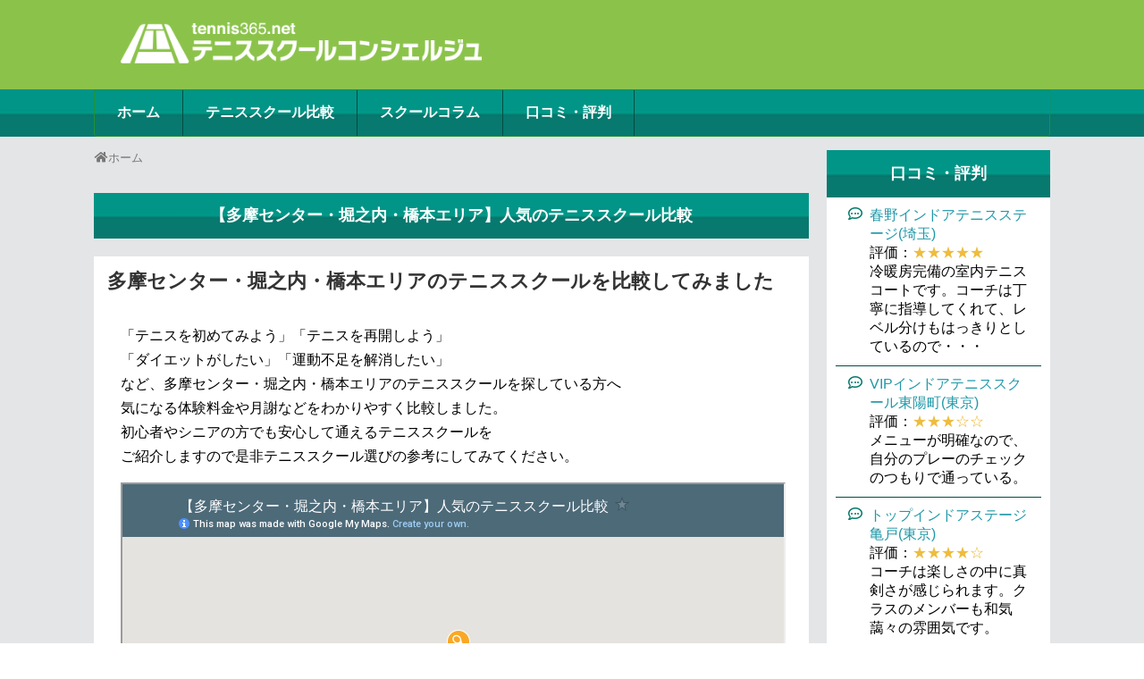

--- FILE ---
content_type: text/html; charset=UTF-8
request_url: https://trial.tennis365.net/comparison/tamacenter-horinouchi-hashimoto/
body_size: 64596
content:
<!DOCTYPE html>
<html lang="ja"
	itemscope 
	itemtype="http://schema.org/Article" 
	prefix="og: http://ogp.me/ns#" >
<head>
<!-- Begin Mieruca Embed Code --> <script type="text/javascript" id="mierucajs"> window.__fid = window.__fid || [];__fid.push([960543841]); (function() { function mieruca(){if(typeof window.__fjsld != "undefined") return; window.__fjsld = 1; var fjs = document.createElement('script'); fjs.type = 'text/javascript'; fjs.async = true; fjs.id = "fjssync"; var timestamp = new Date;fjs.src = ('https:' == document.location.protocol ? 'https' : 'http') + '://hm.mieru-ca.com/service/js/mieruca-hm.js?v='+ timestamp.getTime(); var x = document.getElementsByTagName('script')[0]; x.parentNode.insertBefore(fjs, x); }; setTimeout(mieruca, 500); document.readyState != "complete" ? (window.attachEvent ? window.attachEvent("onload", mieruca) : window.addEventListener("load", mieruca, false)) : mieruca(); })(); </script> <!-- End Mieruca Embed Code -->
<meta charset="UTF-8">
  <meta name="viewport" content="width=device-width,initial-scale=1.0">
<link rel="alternate" type="application/rss+xml" title="テニススクールコンシェルジュ RSS Feed" href="https://trial.tennis365.net/feed/" />
<link rel="pingback" href="https://trial.tennis365.net/xmlrpc.php" />
<meta name="description" content="    多摩センター・堀之内・橋本エリアのテニススクールを比較してみました                    「テニスを初めてみよう」「テニスを再開しよう」        「ダイエットがしたい」「運動不足を解消したい」        な" />

<title>【多摩センター・堀之内・橋本エリア】人気のテニススクール比較 | テニススクールコンシェルジュ</title>

<!-- Google Tag Manager for WordPress by gtm4wp.com -->
<script data-cfasync="false" data-pagespeed-no-defer>
	var gtm4wp_datalayer_name = "dataLayer";
	var dataLayer = dataLayer || [];
</script>
<!-- End Google Tag Manager for WordPress by gtm4wp.com -->
<!-- All in One SEO Pack 2.7.3 by Michael Torbert of Semper Fi Web Designob_start_detected [-1,-1] -->
<!-- Global site tag (gtag.js) - Google Ads: 987270436 -->
<script async src="https://www.googletagmanager.com/gtag/js?id=AW-987270436"></script>
<script>
  window.dataLayer = window.dataLayer || [];
  function gtag(){dataLayer.push(arguments);}
  gtag('js', new Date());

  gtag('config', 'AW-987270436');
</script>
<link rel="canonical" href="https://trial.tennis365.net/comparison/tamacenter-horinouchi-hashimoto/" />
<meta property="og:title" content="【多摩センター・堀之内・橋本エリア】人気のテニススクール比較 | テニススクールコンシェルジュ" />
<meta property="og:type" content="article" />
<meta property="og:url" content="https://trial.tennis365.net/comparison/tamacenter-horinouchi-hashimoto/" />
<meta property="og:image" content="https://trial.tennis365.net/wp-content/uploads/2020/09/top-tama-ic.jpg" />
<meta property="og:site_name" content="テニススクールコンシェルジュ" />
<meta property="og:description" content="多摩センター・堀之内・橋本エリアのテニススクールを比較してみました 「テニスを初めてみよう」「テニスを再開しよう」 「ダイエットがしたい」「運動不足を解消したい」 など、多摩センター・堀之内・橋本エリアのテニススクールを探している方へ 気になる体験料金や月謝などをわかりやすく比較しました。 初心者やシニアの方でも安心して通えるテニススクールを ご紹介しますので是非テニススクール選びの参考にしてみてください。 名称 トップインドアステージ多摩 レッツ！インドアテニススクール堀之内 ジュエ インドアテニス 住所 八王子市別所2-37-3 八王子市堀之内568‐2 町田市小山町747 最寄り駅 京王相模原線「京王堀之内」駅から徒歩10分 京王線「京王堀之内駅」から徒歩11分 京王線・ＪＲ横浜線「橋本」北口より発車のバスで約15分 定休日 - 月曜日 - コート インドア（カーペット） インドア（カーペット） インドア（カーペット） 体験レッスン 無料 500円 一般：1,000円ジュニア：500円 入会金 6,600円 8,800円 無料 月謝 一般平日(80分)12,650円〜 一般土・日(80分)13,750円〜 ジュニア(50分)7,150円〜 平日昼(80分)12,760円〜 平日夜間・土日(80分)13,860円〜 ジュニア(50分)7,920円〜 一般平日昼(80分)13,091円〜 一般土日・ナイター(80分)14,191円〜 ジュニア(50分)7,899円〜 シニアクラス なし なし なし ジュニアアカデミー あり あり あり チケット制 なし なし なし ソフトテニス なし なし なし 特徴 駅から徒歩で通えるインドアテニススクール。初心者の方・楽しく上達したい方、大歓迎です！ スポーツが苦手な子供や、女性・男性でも楽しめる人気のテニススクールです。日ごろの運動不足解消にも最適で、仕事帰りにも通えます！ 『膝』『腰』に負担が少ないカーペットコート！冷暖房設備を完備で、オールシーズン快適・安全にテニスを楽しんで頂けています。 キャンペーン情報 スポーツマスク、テニス教本プレゼントなど。 入会金無料や、テニスラケットプレゼントなど。 受講料2ヶ月半額＋プレゼントなど。" />
<meta property="article:published_time" content="2021-03-04T04:46:18Z" />
<meta property="article:modified_time" content="2021-09-16T05:55:09Z" />
<meta name="twitter:card" content="summary" />
<meta name="twitter:title" content="【多摩センター・堀之内・橋本エリア】人気のテニススクール比較 | テニススクールコンシェルジュ" />
<meta name="twitter:description" content="多摩センター・堀之内・橋本エリアのテニススクールを比較してみました 「テニスを初めてみよう」「テニスを再開しよう」 「ダイエットがしたい」「運動不足を解消したい」 など、多摩センター・堀之内・橋本エリアのテニススクールを探している方へ 気になる体験料金や月謝などをわかりやすく比較しました。 初心者やシニアの方でも安心して通えるテニススクールを ご紹介しますので是非テニススクール選びの参考にしてみてください。 名称 トップインドアステージ多摩 レッツ！インドアテニススクール堀之内 ジュエ インドアテニス 住所 八王子市別所2-37-3 八王子市堀之内568‐2 町田市小山町747 最寄り駅 京王相模原線「京王堀之内」駅から徒歩10分 京王線「京王堀之内駅」から徒歩11分 京王線・ＪＲ横浜線「橋本」北口より発車のバスで約15分 定休日 - 月曜日 - コート インドア（カーペット） インドア（カーペット） インドア（カーペット） 体験レッスン 無料 500円 一般：1,000円ジュニア：500円 入会金 6,600円 8,800円 無料 月謝 一般平日(80分)12,650円〜 一般土・日(80分)13,750円〜 ジュニア(50分)7,150円〜 平日昼(80分)12,760円〜 平日夜間・土日(80分)13,860円〜 ジュニア(50分)7,920円〜 一般平日昼(80分)13,091円〜 一般土日・ナイター(80分)14,191円〜 ジュニア(50分)7,899円〜 シニアクラス なし なし なし ジュニアアカデミー あり あり あり チケット制 なし なし なし ソフトテニス なし なし なし 特徴 駅から徒歩で通えるインドアテニススクール。初心者の方・楽しく上達したい方、大歓迎です！ スポーツが苦手な子供や、女性・男性でも楽しめる人気のテニススクールです。日ごろの運動不足解消にも最適で、仕事帰りにも通えます！ 『膝』『腰』に負担が少ないカーペットコート！冷暖房設備を完備で、オールシーズン快適・安全にテニスを楽しんで頂けています。 キャンペーン情報 スポーツマスク、テニス教本プレゼントなど。 入会金無料や、テニスラケットプレゼントなど。 受講料2ヶ月半額＋プレゼントなど。" />
<meta name="twitter:image" content="https://trial.tennis365.net/wp-content/uploads/2020/09/top-tama-ic.jpg" />
<meta itemprop="image" content="https://trial.tennis365.net/wp-content/uploads/2020/09/top-tama-ic.jpg" />
			<script type="text/javascript" >
				window.ga=window.ga||function(){(ga.q=ga.q||[]).push(arguments)};ga.l=+new Date;
				ga('create', 'UA-123733654-1', 'auto');
				// Plugins
				ga('require', 'displayfeatures');ga('set', 'anonymizeIp', true);
				ga('send', 'pageview');
			</script>
			<script async src="https://www.google-analytics.com/analytics.js"></script>
			<!-- /all in one seo pack -->
<link rel='dns-prefetch' href='//yubinbango.github.io' />
<link rel='dns-prefetch' href='//ajax.googleapis.com' />
<link rel='dns-prefetch' href='//s.w.org' />
<link rel="alternate" type="application/rss+xml" title="テニススクールコンシェルジュ &raquo; フィード" href="https://trial.tennis365.net/feed/" />
<link rel="alternate" type="application/rss+xml" title="テニススクールコンシェルジュ &raquo; コメントフィード" href="https://trial.tennis365.net/comments/feed/" />
		<script type="text/javascript">
			window._wpemojiSettings = {"baseUrl":"https:\/\/s.w.org\/images\/core\/emoji\/11\/72x72\/","ext":".png","svgUrl":"https:\/\/s.w.org\/images\/core\/emoji\/11\/svg\/","svgExt":".svg","source":{"concatemoji":"https:\/\/trial.tennis365.net\/wp-includes\/js\/wp-emoji-release.min.js?ver=4.9.8"}};
			!function(a,b,c){function d(a,b){var c=String.fromCharCode;l.clearRect(0,0,k.width,k.height),l.fillText(c.apply(this,a),0,0);var d=k.toDataURL();l.clearRect(0,0,k.width,k.height),l.fillText(c.apply(this,b),0,0);var e=k.toDataURL();return d===e}function e(a){var b;if(!l||!l.fillText)return!1;switch(l.textBaseline="top",l.font="600 32px Arial",a){case"flag":return!(b=d([55356,56826,55356,56819],[55356,56826,8203,55356,56819]))&&(b=d([55356,57332,56128,56423,56128,56418,56128,56421,56128,56430,56128,56423,56128,56447],[55356,57332,8203,56128,56423,8203,56128,56418,8203,56128,56421,8203,56128,56430,8203,56128,56423,8203,56128,56447]),!b);case"emoji":return b=d([55358,56760,9792,65039],[55358,56760,8203,9792,65039]),!b}return!1}function f(a){var c=b.createElement("script");c.src=a,c.defer=c.type="text/javascript",b.getElementsByTagName("head")[0].appendChild(c)}var g,h,i,j,k=b.createElement("canvas"),l=k.getContext&&k.getContext("2d");for(j=Array("flag","emoji"),c.supports={everything:!0,everythingExceptFlag:!0},i=0;i<j.length;i++)c.supports[j[i]]=e(j[i]),c.supports.everything=c.supports.everything&&c.supports[j[i]],"flag"!==j[i]&&(c.supports.everythingExceptFlag=c.supports.everythingExceptFlag&&c.supports[j[i]]);c.supports.everythingExceptFlag=c.supports.everythingExceptFlag&&!c.supports.flag,c.DOMReady=!1,c.readyCallback=function(){c.DOMReady=!0},c.supports.everything||(h=function(){c.readyCallback()},b.addEventListener?(b.addEventListener("DOMContentLoaded",h,!1),a.addEventListener("load",h,!1)):(a.attachEvent("onload",h),b.attachEvent("onreadystatechange",function(){"complete"===b.readyState&&c.readyCallback()})),g=c.source||{},g.concatemoji?f(g.concatemoji):g.wpemoji&&g.twemoji&&(f(g.twemoji),f(g.wpemoji)))}(window,document,window._wpemojiSettings);
		</script>
		<style type="text/css">
img.wp-smiley,
img.emoji {
	display: inline !important;
	border: none !important;
	box-shadow: none !important;
	height: 1em !important;
	width: 1em !important;
	margin: 0 .07em !important;
	vertical-align: -0.1em !important;
	background: none !important;
	padding: 0 !important;
}
</style>
<link rel='stylesheet' id='simplicity-style-css'  href='https://trial.tennis365.net/wp-content/themes/simplicity2/style.css?ver=4.9.8&#038;fver=20210831031005' type='text/css' media='all' />
<link rel='stylesheet' id='responsive-style-css'  href='https://trial.tennis365.net/wp-content/themes/simplicity2/css/responsive-pc.css?ver=4.9.8&#038;fver=20180809083922' type='text/css' media='all' />
<link rel='stylesheet' id='font-awesome-style-css'  href='https://trial.tennis365.net/wp-content/themes/simplicity2/webfonts/css/font-awesome.min.css?ver=4.9.8&#038;fver=20180809083922' type='text/css' media='all' />
<link rel='stylesheet' id='icomoon-style-css'  href='https://trial.tennis365.net/wp-content/themes/simplicity2/webfonts/icomoon/style.css?ver=4.9.8&#038;fver=20180809083921' type='text/css' media='all' />
<link rel='stylesheet' id='responsive-mode-style-css'  href='https://trial.tennis365.net/wp-content/themes/simplicity2/responsive.css?ver=4.9.8&#038;fver=20180809083922' type='text/css' media='all' />
<link rel='stylesheet' id='narrow-style-css'  href='https://trial.tennis365.net/wp-content/themes/simplicity2/css/narrow.css?ver=4.9.8&#038;fver=20210831031300' type='text/css' media='all' />
<link rel='stylesheet' id='media-style-css'  href='https://trial.tennis365.net/wp-content/themes/simplicity2/css/media.css?ver=4.9.8&#038;fver=20180809083922' type='text/css' media='all' />
<link rel='stylesheet' id='extension-style-css'  href='https://trial.tennis365.net/wp-content/themes/simplicity2/css/extension.css?ver=4.9.8&#038;fver=20180809083922' type='text/css' media='all' />
<style id='extension-style-inline-css' type='text/css'>
#header-in{background-color:#74d62f}#site-title a{color:#fff}#navi ul,#navi ul.sub-menu,#navi ul.children{background-color:#229137;border-color:#229137}#navi ul li a{color:#fff}#navi ul li a:hover{background-color:#81d742}#mobile-menu a{color:#229137}#footer{background-color:#2d9b4e}#header .alignleft{margin-right:30px;max-width:none}@media screen and (max-width:639px){.article br{display:block}}
</style>
<link rel='stylesheet' id='child-style-css'  href='https://trial.tennis365.net/wp-content/themes/simplicity2-child/style.css?ver=4.9.8&#038;fver=20211001014312' type='text/css' media='all' />
<link rel='stylesheet' id='child-responsive-mode-style-css'  href='https://trial.tennis365.net/wp-content/themes/simplicity2-child/responsive.css?ver=4.9.8&#038;fver=20211001020359' type='text/css' media='all' />
<link rel='stylesheet' id='print-style-css'  href='https://trial.tennis365.net/wp-content/themes/simplicity2/css/print.css?ver=4.9.8&#038;fver=20180809083922' type='text/css' media='print' />
<link rel='stylesheet' id='sns-twitter-type-style-css'  href='https://trial.tennis365.net/wp-content/themes/simplicity2/css/sns-twitter-type.css?ver=4.9.8&#038;fver=20180809083922' type='text/css' media='all' />
<link rel='stylesheet' id='contact-form-7-css'  href='https://trial.tennis365.net/wp-content/plugins/contact-form-7/includes/css/styles.css?ver=5.0.4&#038;fver=20180905035927' type='text/css' media='all' />
<link rel='stylesheet' id='cf7cf-style-css'  href='https://trial.tennis365.net/wp-content/plugins/cf7-conditional-fields/style.css?ver=1.4.1&#038;fver=20181121055804' type='text/css' media='all' />
<link rel='stylesheet' id='ft_viewed_stylesheet-css'  href='https://trial.tennis365.net/wp-content/plugins/posts-viewed-recently/css/ftViewedPostsStyle.css?ver=4.9.8&#038;fver=20201211031634' type='text/css' media='all' />
<link rel='stylesheet' id='searchandfilter-css'  href='https://trial.tennis365.net/wp-content/plugins/search-filter/style.css?ver=1&#038;fver=20201203070939' type='text/css' media='all' />
<link rel='stylesheet' id='dashicons-css'  href='https://trial.tennis365.net/wp-includes/css/dashicons.min.css?ver=4.9.8' type='text/css' media='all' />
<link rel='stylesheet' id='jquery-ui-smoothness-css'  href='https://trial.tennis365.net/wp-content/plugins/contact-form-7/includes/js/jquery-ui/themes/smoothness/jquery-ui.min.css?ver=1.11.4&#038;fver=20180905035927' type='text/css' media='screen' />
<!--n2css--><script type='text/javascript' src='https://ajax.googleapis.com/ajax/libs/jqueryui/1.10.3/i18n/jquery.ui.datepicker-ja.js?ver=4.9.8'></script>
<script type='text/javascript' src='https://trial.tennis365.net/wp-includes/js/jquery/jquery.js?ver=1.12.4'></script>
<script type='text/javascript' src='https://trial.tennis365.net/wp-includes/js/jquery/jquery-migrate.min.js?ver=1.4.1'></script>
<link rel='shortlink' href='https://trial.tennis365.net/?p=8719' />
<link rel="alternate" type="application/json+oembed" href="https://trial.tennis365.net/wp-json/oembed/1.0/embed?url=https%3A%2F%2Ftrial.tennis365.net%2Fcomparison%2Ftamacenter-horinouchi-hashimoto%2F" />
<link rel="alternate" type="text/xml+oembed" href="https://trial.tennis365.net/wp-json/oembed/1.0/embed?url=https%3A%2F%2Ftrial.tennis365.net%2Fcomparison%2Ftamacenter-horinouchi-hashimoto%2F&#038;format=xml" />
	<style type="text/css" media="all">.shortcode-star-rating{padding:0 0.5em;}.dashicons{font-size:20px;width:auto;height:auto;line-height:normal;text-decoration:inherit;vertical-align:middle;}.shortcode-star-rating [class^="dashicons dashicons-star-"]:before{color:#FCAE00;}.ssr-int{margin-left:0.2em;font-size:13px;vertical-align:middle;color:#333;}/*.shortcode-star-rating:before,.shortcode-star-rating:after{display: block;height:0;visibility:hidden;content:"\0020";}.shortcode-star-rating:after{clear:both;}*/</style>
	
<!-- Google Tag Manager for WordPress by gtm4wp.com -->
<!-- GTM Container placement set to automatic -->
<script data-cfasync="false" data-pagespeed-no-defer>
	var dataLayer_content = {"pagePostType":"page","pagePostType2":"single-page","pagePostAuthor":"trial-admin"};
	dataLayer.push( dataLayer_content );
</script>
<script data-cfasync="false">
(function(w,d,s,l,i){w[l]=w[l]||[];w[l].push({'gtm.start':
new Date().getTime(),event:'gtm.js'});var f=d.getElementsByTagName(s)[0],
j=d.createElement(s),dl=l!='dataLayer'?'&l='+l:'';j.async=true;j.src=
'//www.googletagmanager.com/gtm.'+'js?id='+i+dl;f.parentNode.insertBefore(j,f);
})(window,document,'script','dataLayer','GTM-K29F2DW');
</script>
<!-- End Google Tag Manager -->
<!-- End Google Tag Manager for WordPress by gtm4wp.com --><script type='text/javascript' src='//script.crazyegg.com/pages/scripts/0005/4093.js' async='async'></script><style type="text/css">.comparison-price {
		margin: 0 0 10px 0;
		padding: 0px;
	}

.comparison-b {
		color: #000;
		font-size: 18px;
		font-weight: bolder;
		border-bottom: 1px solid #B9B9B9;
	}
</style><script type="text/javascript"></script><noscript><style>.lazyload[data-src]{display:none !important;}</style></noscript><style>.lazyload{background-image:none !important;}.lazyload:before{background-image:none !important;}</style><link rel="icon" href="https://trial.tennis365.net/wp-content/uploads/2021/02/cropped-trial-tennis365-32x32.png" sizes="32x32" />
<link rel="icon" href="https://trial.tennis365.net/wp-content/uploads/2021/02/cropped-trial-tennis365-192x192.png" sizes="192x192" />
<link rel="apple-touch-icon-precomposed" href="https://trial.tennis365.net/wp-content/uploads/2021/02/cropped-trial-tennis365-180x180.png" />
<meta name="msapplication-TileImage" content="https://trial.tennis365.net/wp-content/uploads/2021/02/cropped-trial-tennis365-270x270.png" />

<!-- Facebook Pixel Code -->
<script>
!function(f,b,e,v,n,t,s)
{if(f.fbq)return;n=f.fbq=function(){n.callMethod?
n.callMethod.apply(n,arguments):n.queue.push(arguments)};
if(!f._fbq)f._fbq=n;n.push=n;n.loaded=!0;n.version='2.0';
n.queue=[];t=b.createElement(e);t.async=!0;
t.src=v;s=b.getElementsByTagName(e)[0];
s.parentNode.insertBefore(t,s)}(window, document,'script',
'https://connect.facebook.net/en_US/fbevents.js');
fbq('init', '1501540573484803');
fbq('track', 'PageView');
</script>
<noscript><img height="1" width="1" style="display:none"
src="https://www.facebook.com/tr?id=1501540573484803&ev=PageView&noscript=1"
/></noscript>
<!-- End Facebook Pixel Code -->


<!-- LINE Tag Base Code -->
<!-- Do Not Modify -->
<script>
(function(g,d,o){
  g._ltq=g._ltq||[];g._lt=g._lt||function(){g._ltq.push(arguments)};
  var h=location.protocol==='https:'?'https://d.line-scdn.net':'http://d.line-cdn.net';
  var s=d.createElement('script');s.async=1;
  s.src=o||h+'/n/line_tag/public/release/v1/lt.js';
  var t=d.getElementsByTagName('script')[0];t.parentNode.insertBefore(s,t);
    })(window, document);
_lt('init', {
  customerType: 'lap',
  tagId: 'd5bc6797-3089-4afd-817f-018decdef8aa'
});
_lt('send', 'pv', ['d5bc6797-3089-4afd-817f-018decdef8aa']);
</script>
<noscript>
  <img height="1" width="1" style="display:none"
       src="https://tr.line.me/tag.gif?c_t=lap&t_id=d5bc6797-3089-4afd-817f-018decdef8aa&e=pv&noscript=1" />
</noscript>
<!-- End LINE Tag Base Code -->


<script>
(function(i,s,o,g,r,a,m){i['GoogleAnalyticsObject']=r;i[r]=i[r]||function(){
(i[r].q=i[r].q||[]).push(arguments)},i[r].l=1*new Date();a=s.createElement(o),
m=s.getElementsByTagName(o)[0];a.async=1;a.src=g;m.parentNode.insertBefore(a,m)
})(window,document,'script','https://www.google-analytics.com/analytics.js','ga');

ga('create', 'UA-123733654-1', 'auto', {'allowLinker': true});
ga('require', 'displayfeatures');
ga('require', 'linker');
ga('linker:autoLink', ['konamisportsclub.jp'] );
ga('set', 'anonymizeIp', true);
ga('send', 'pageview');

</script>

<!-- Global site tag (gtag.js) - Google Analytics -->
<script async src="https://www.googletagmanager.com/gtag/js?id=UA-29122299-1"></script>
<script>
  window.dataLayer = window.dataLayer || [];
  function gtag(){dataLayer.push(arguments);}
  gtag('js', new Date());

  gtag('config', 'UA-29122299-1');
</script>

<link href="https://use.fontawesome.com/releases/v5.6.1/css/all.css" rel="stylesheet">

<link rel="icon" href="/favicon.ico" />
<link rel="apple-touch-icon" sizes="180x180" href="/apple-touch-icon.png">
<link rel="icon" type="image/png" href="android-touch-icon.png" sizes="192x192">


<!--新メニュー用（地域バナー掲載用）PC-->
<script async src="https://securepubads.g.doubleclick.net/tag/js/gpt.js"></script>
<script>
  window.googletag = window.googletag || {cmd: []};
  googletag.cmd.push(function() {
    googletag.defineSlot('/28251561/tennisschoolconcierge_640_200_incontent_sp//pc', [[320, 100], [320, 50], [640, 100], [640, 200]], 'div-gpt-ad-1629945761623-0').addService(googletag.pubads());
    googletag.pubads().enableSingleRequest();
    googletag.enableServices();
  });
</script>
<!--新メニュー用（地域バナー掲載用）SP-->
<script async src="https://securepubads.g.doubleclick.net/tag/js/gpt.js"></script>
<script>
  window.googletag = window.googletag || {cmd: []};
  googletag.cmd.push(function() {
    googletag.defineSlot('/28251561/sp_tennisschoolconcierge_320_100_incontent', [[320, 100], [320, 50]], 'div-gpt-ad-1630051287127-0').addService(googletag.pubads());
    googletag.pubads().enableSingleRequest();
    googletag.enableServices();
  });
</script>

<!--PCオーバーレイCP用-->
<script async src="https://securepubads.g.doubleclick.net/tag/js/gpt.js"></script>
<script>
  window.googletag = window.googletag || {cmd: []};
  googletag.cmd.push(function() {
    googletag.defineSlot('/28251561/tennisschoolconcierge_640_200_overlay_sp//pc', [[640, 100], [320, 100], [320, 50], [640, 200]], 'div-gpt-ad-1629945606936-0').addService(googletag.pubads());
    googletag.pubads().enableSingleRequest();
    googletag.enableServices();
  });
</script>
<!--SPオーバーレイCP用-->
<script async src="https://securepubads.g.doubleclick.net/tag/js/gpt.js"></script>
<script>
  window.googletag = window.googletag || {cmd: []};
  googletag.cmd.push(function() {
    googletag.defineSlot('/28251561/sp_tennisschoolconcierge_320_100_overlay', [[320, 100], [320, 50]], 'div-gpt-ad-1630051338742-0').addService(googletag.pubads());
    googletag.pubads().enableSingleRequest();
    googletag.enableServices();
  });
</script>

<!--都道府県エリア広告枠-->
<script async src="https://securepubads.g.doubleclick.net/tag/js/gpt.js"></script>
<script>
  window.googletag = window.googletag || {cmd: []};
  googletag.cmd.push(function() {
    googletag.defineSlot('/28251561/365_sppc_tennisschoolconcierge', [[640, 100], [640, 200]], 'div-gpt-ad-1658456081602-0').addService(googletag.pubads());
    googletag.pubads().enableSingleRequest();
    googletag.enableServices();
  });
</script>

<link href="https://cdnjs.cloudflare.com/ajax/libs/lightbox2/2.7.1/css/lightbox.css" rel="stylesheet">
</head>
  <body class="page-template-default page page-id-8719" itemscope itemtype="https://schema.org/WebPage">
<script data-cfasync="false" data-no-defer="1">var ewww_webp_supported=false;</script>



    <div id="container">

      <!-- header -->
      <header itemscope itemtype="https://schema.org/WPHeader">
        <div id="header" class="clearfix">
          <div id="header-in">

                        <div id="h-top">
              <!-- モバイルメニュー表示用のボタン -->
<div id="mobile-menu">
  <a id="mobile-menu-toggle" href="#"><span class="fa fa-bars fa-2x"></span></a>
</div>

              <div class="alignleft top-title-catchphrase">
                <!-- サイトのタイトル -->

<p id="site-title" itemscope itemtype="https://schema.org/Organization">
    <a href="https://trial.tennis365.net/"><img src="[data-uri]" width="40%" alt="人気・おすすめのテニススクールの比較・お探しならテニススクールコンシェルジュ" data-src="https://trial.tennis365.net/wp-content/uploads/img/logo.png" decoding="async" class="lazyload"><noscript><img src="https://trial.tennis365.net/wp-content/uploads/img/logo.png" width="40%" alt="人気・おすすめのテニススクールの比較・お探しならテニススクールコンシェルジュ" data-eio="l"></noscript></a>
</p>
<!-- サイトの概要 -->
<p id="site-description">
  </p>
              </div>

              <div class="alignright top-sns-follows">
                              </div>

            </div><!-- /#h-top -->
          </div><!-- /#header-in -->
        </div><!-- /#header -->
      </header>

      <!-- Navigation -->
<nav itemscope itemtype="http://schema.org/SiteNavigationElement">
  <div id="navi">
      	<div id="navi-in">
      <div class="menu-%e3%83%98%e3%83%83%e3%83%80%e3%83%bc-container"><ul id="menu-%e3%83%98%e3%83%83%e3%83%80%e3%83%bc" class="menu"><li id="menu-item-39" class="menu-item menu-item-type-custom menu-item-object-custom menu-item-home menu-item-39"><a href="https://trial.tennis365.net">ホーム</a></li>
<li id="menu-item-8125" class="menu-item menu-item-type-custom menu-item-object-custom menu-item-8125"><a href="https://trial.tennis365.net/comparison/">テニススクール比較</a></li>
<li id="menu-item-599" class="menu-item menu-item-type-custom menu-item-object-custom menu-item-599"><a href="https://trial.tennis365.net/column/list/">スクールコラム</a></li>
<li id="menu-item-7873" class="menu-item menu-item-type-custom menu-item-object-custom menu-item-7873"><a href="https://trial.tennis365.net/tag/review/">口コミ・評判</a></li>
</ul></div>    </div><!-- /#navi-in -->
  </div><!-- /#navi -->
</nav>
<!-- /Navigation -->
      <!-- 本体部分 -->
      <div id="body">

        <div id="body-in" class="cf">

          
          <!-- main -->
          <main itemscope itemprop="mainContentOfPage">
            <div id="main" itemscope itemtype="https://schema.org/Blog">

<script src="https://trial.tennis365.net/wp-content/themes/simplicity2-child/top_area.js"></script>

  <div id="breadcrumb" class="breadcrumb breadcrumb-page" itemscope itemtype="https://schema.org/BreadcrumbList">
  <div class="breadcrumb-home" itemscope itemtype="https://schema.org/ListItem" itemprop="itemListElement"><span class="fa fa-home fa-fw" aria-hidden="true"></span><a href="https://trial.tennis365.net" itemprop="item"><span itemprop="name">ホーム</span></a><meta itemprop="position" content="1" /></div>
  </div><!-- /#breadcrumb -->
        <div id="post-8719" class="post-8719 page type-page status-publish">
        <article class="article">
         
         
         <div class="page_trial">
         	<h1 class="tittle_trialschool">【多摩センター・堀之内・橋本エリア】人気のテニススクール比較</h1>
         	
            
            
                     	
         </div>
         
        
        <div id="the-content" class="entry-content">
      		 <div class="quanta_listpage bg_white">
       		 	<div style="background-color: white">
<h1 style="margin-top: 0; padding: 15px 0; font-size: 22px">多摩センター・堀之内・橋本エリアのテニススクールを比較してみました</h1>
<div>
<p>
        「テニスを初めてみよう」「テニスを再開しよう」<br />
        「ダイエットがしたい」「運動不足を解消したい」<br />
        など、多摩センター・堀之内・橋本エリアのテニススクールを探している方へ<br />
        気になる体験料金や月謝などをわかりやすく比較しました。<br />
        初心者やシニアの方でも安心して通えるテニススクールを<br />
        ご紹介しますので是非テニススクール選びの参考にしてみてください。
        </p>
</div>
<p>    <iframe  width="100%" height="430" data-src="https://www.google.com/maps/d/embed?mid=1IDMGFLEndq1Vt9Dow4fsa5e7uofuX4ts" class="lazyload"></iframe></p>
<div>
<table width="100%" style="font-size: 15px; margin: 0 3px">
<tr>
<th width="" rowspan="2" style="font-size: 12px">名称</th>
<td width="28%">トップインドアステージ多摩</td>
<td width="28%">レッツ！インドアテニススクール堀之内</td>
<td width="28%">ジュエ インドアテニス</td>
</tr>
<tr>
<td><img alt="" src="[data-uri]" data-src="https://trial.tennis365.net/wp-content/uploads/2020/09/top-tama-ic.jpg" decoding="async" class="lazyload"><noscript><img alt="" src="https://trial.tennis365.net/wp-content/uploads/2020/09/top-tama-ic.jpg" data-eio="l"></noscript></td>
<td><img alt="" src="[data-uri]" data-src="https://trial.tennis365.net/wp-content/uploads/2020/08/lets-horinouchi-ic.png" decoding="async" class="lazyload"><noscript><img alt="" src="https://trial.tennis365.net/wp-content/uploads/2020/08/lets-horinouchi-ic.png" data-eio="l"></noscript></td>
<td><img alt="" src="[data-uri]" data-src="https://trial.tennis365.net/wp-content/uploads/2020/03/img_01_1-1-768x493.jpg" decoding="async" class="lazyload"><noscript><img alt="" src="https://trial.tennis365.net/wp-content/uploads/2020/03/img_01_1-1-768x493.jpg" data-eio="l"></noscript></td>
</tr>
<tr valign="top">
<th valign="middle" style="font-size: 12px">住所</th>
<td>八王子市別所<br />2-37-3</td>
<td>八王子市堀之内<br />568‐2</td>
<td>町田市小山町<br />747</td>
</tr>
<tr valign="top">
<th valign="middle" style="font-size: 12px">最寄り駅</th>
<td>京王相模原線「京王堀之内」駅から徒歩10分</td>
<td>京王線「京王堀之内駅」から徒歩11分</td>
<td>京王線・ＪＲ横浜線「橋本」北口より発車のバスで約15分</td>
</tr>
<tr>
<th style="font-size: 12px">定休日</th>
<td align="center">&#8211;</td>
<td align="center">月曜日</td>
<td align="center">&#8211;</td>
</tr>
<tr>
<th style="font-size: 12px">コート</th>
<td>インドア（カーペット）</td>
<td>インドア（カーペット）</td>
<td>インドア（カーペット）</td>
</tr>
<tr valign="top">
<th valign="middle" style="font-size: 12px">体験レッスン</th>
<td>無料</td>
<td>500円</td>
<td>一般：1,000円<br />ジュニア：500円</td>
</tr>
<tr valign="top">
<th valign="middle" style="font-size: 12px">入会金</th>
<td>6,600円</td>
<td>8,800円</td>
<td>無料</td>
</tr>
<tr>
<th style="font-size: 12px">月謝</th>
<td>
<p style="margin: 0 0 10px 0; padding: 0px">一般平日(80分)<br />12,650円〜</p>
<p style="margin: 0 0 10px 0; padding: 0px">一般土・日(80分)<br />13,750円〜</p>
<p style="margin: 0 0 10px 0; padding: 0px">ジュニア(50分)<br />7,150円〜</p>
</td>
<td>
<p style="margin: 0 0 10px 0; padding: 0px">平日昼(80分)<br />12,760円〜</p>
<p style="margin: 0 0 10px 0; padding: 0px">平日夜間・土日(80分)<br />13,860円〜</p>
<p style="margin: 0 0 10px 0; padding: 0px">ジュニア(50分)<br />7,920円〜</p>
</td>
<td>
<p style="margin: 0 0 10px 0; padding: 0px">一般平日昼(80分)<br />13,091円〜</p>
<p style="margin: 0 0 10px 0; padding: 0px">一般土日・ナイター(80分)<br />14,191円〜</p>
<p style="margin: 0 0 10px 0; padding: 0px">ジュニア(50分)<br />7,899円〜</p>
</td>
</tr>
<tr align="center">
<th style="font-size: 12px">シニアクラス</th>
<td>なし</td>
<td>なし</td>
<td>なし</td>
</tr>
<tr align="center">
<th style="font-size: 12px">ジュニアアカデミー</th>
<td style="font-weight: bolder; color: red">あり</td>
<td style="font-weight: bolder; color: red">あり</td>
<td style="font-weight: bolder; color: red">あり</td>
</tr>
<tr align="center">
<th style="font-size: 12px">チケット制</th>
<td>なし</td>
<td>なし</td>
<td>なし</td>
</tr>
<tr align="center">
<th style="font-size: 12px">ソフトテニス</th>
<td>なし</td>
<td>なし</td>
<td>なし</td>
</tr>
<tr valign="top">
<th valign="middle" style="font-size: 12px">特徴</th>
<td>駅から徒歩で通えるインドアテニススクール。<br />初心者の方・楽しく上達したい方、大歓迎です！</td>
<td>スポーツが苦手な子供や、女性・男性でも楽しめる人気のテニススクールです。<br />日ごろの運動不足解消にも最適で、仕事帰りにも通えます！</td>
<td>『膝』『腰』に負担が少ないカーペットコート！<br />冷暖房設備を完備で、オールシーズン快適・安全にテニスを楽しんで頂けています。</td>
</tr>
<tr valign="top">
<th valign="middle" style="font-size: 12px">キャンペーン情報</th>
<td>スポーツマスク、テニス教本プレゼントなど。</td>
<td>入会金無料や、テニスラケットプレゼントなど。</td>
<td>受講料2ヶ月半額＋プレゼントなど。</td>
</tr>
<tr>
<th style="font-size: 12px">口コミ・評判</th>
<td align="center"><a href="https://trial.tennis365.net/area/tokyo/hachioji/top-tama/#review" target="_blank">1件</a></td>
<td align="center"><a href="https://trial.tennis365.net/area/tokyo/hachioji/lets-horinouchi/#review" target="_blank">1件</a></td>
<td align="center">&#8211;</td>
<p>                <!-- 口コミがある場合
                

<td align="center"><a href="スクール詳細URL#review" target="_blank">○件</a></td>


                --><br />
            </tr>
<tr>
<th style="font-size: 12px">詳細</th>
<td align="center"><a href="https://trial.tennis365.net/area/tokyo/hachioji/top-tama/" style="font-size: 14px; max-width: 80%">スクール詳細</a></td>
<td align="center"><a href="https://trial.tennis365.net/area/tokyo/hachioji/lets-horinouchi/" style="font-size: 14px; max-width: 80%">スクール詳細</a></td>
<td align="center"><a href="https://trial.tennis365.net/area/tokyo/jouez/" style="font-size: 14px; max-width: 80%">スクール詳細</a></td>
</tr>
<tr>
<th style="font-size: 12px">体験</th>
<td>
<p class="btn_detail"><a href="https://trial.tennis365.net/area/tokyo/hachioji/top-tama/taiken/" style="font-size: 14px; max-width: 80%">体験申込み</a></p>
</td>
<td>
<p class="btn_detail"><a href="https://trial.tennis365.net/area/tokyo/hachioji/lets-horinouchi/taiken/" style="font-size: 14px; max-width: 80%">体験申込み</a></p>
</td>
<td><!--

<p class="btn_detail"><a href="https://trial.tennis365.net/area/tokyo/jouez/taiken/" style="font-size: 14px; max-width: 80%">体験申込み</a></p>

--></td>
</tr>
<tr>
<td colspan="4">※掲載されている料金やキャンペーン情報は掲載時ものとなり、変更されている場合があります。<br />※表示価格は全て税込価格です。</td>
</tr>
</table>
<p>        最終更新日：2021/02/24
    </div>
<h4 style="margin-left: 5px">トップインドアステージ多摩の口コミ・評判</h4>
<div class="review">
    <img src="[data-uri]" width="15%" style="float: right;" alt="女性口コミ" class="pcc lazyload" data-src="https://trial.tennis365.net/wp-content/uploads/2021/02/woman.png" decoding="async"><noscript><img src="https://trial.tennis365.net/wp-content/uploads/2021/02/woman.png" width="15%" style="float: right;" alt="女性口コミ" class="pcc" data-eio="l"></noscript><img src="[data-uri]" width="20%" style="float: right;" alt="女性口コミ" class="spp lazyload" data-src="https://trial.tennis365.net/wp-content/uploads/2021/02/woman.png" decoding="async"><noscript><img src="https://trial.tennis365.net/wp-content/uploads/2021/02/woman.png" width="20%" style="float: right;" alt="女性口コミ" class="spp" data-eio="l"></noscript>2021/1/26<br />
    <b>【東京都 女性 50代前半】</b><br />
    ■スクール歴：7年～10年<br />
    ■クラス：上級クラス<br />
    ■評価(5段階)：<span style="color: #eebc3e">★★★★☆</span><br />
    80分のレッスンで1面10人のレッスンを体験して、正直思ってたよりすごい運動量で満足感がすごかった。<br />
なによりコーチの話も含めとても楽しかった。
    </div>
<h4 style="margin-left: 5px">レッツ！インドアテニススクール堀之内の口コミ・評判</h4>
<div class="review">
    <img src="[data-uri]" width="15%" style="float: right;" alt="女性口コミ" class="pcc lazyload" data-src="https://trial.tennis365.net/wp-content/uploads/2021/02/woman.png" decoding="async"><noscript><img src="https://trial.tennis365.net/wp-content/uploads/2021/02/woman.png" width="15%" style="float: right;" alt="女性口コミ" class="pcc" data-eio="l"></noscript><img src="[data-uri]" width="20%" style="float: right;" alt="女性口コミ" class="spp lazyload" data-src="https://trial.tennis365.net/wp-content/uploads/2021/02/woman.png" decoding="async"><noscript><img src="https://trial.tennis365.net/wp-content/uploads/2021/02/woman.png" width="20%" style="float: right;" alt="女性口コミ" class="spp" data-eio="l"></noscript>2021/1/13<br />
    <b>【東京都 女性 60代前半】</b><br />
    ■スクール歴：3年以上<br />
    ■クラス：女子トーナメントクラス<br />
    ■評価(5段階)：<span style="color: #eebc3e">★★★★☆</span><br />
    時間帯にもよるが自分のクラスは2面使用で定員8名のクラスなので80分間充実のレッスン。<br />
コートを前後半分ずつネットで仕切るなどという事はなく常に全面使う事でより試合に有効な実践的な内容を実現できていると思う。<br />
以前15年間通っていた別のインドアスクールから移籍した理由の1つ。
    </div>
<p>    <!-- 星の数が４なら★★★★☆--></p>
<p class="comparison-b" style="padding: 5px 3px">他のエリアの比較</p>
<ul>
<li><a href="https://trial.tennis365.net/comparison/hachioji-nishi/">【八王子西エリア】人気のテニススクール比較</a></li>
<li><a href="https://trial.tennis365.net/comparison/nishihachioji-katakura/">【西八王子・片倉エリア】人気のテニススクール比較</a></li>
<li><a href="https://trial.tennis365.net/comparison/hachiojiminamino-hadhimoto-oyama/">【八王子みなみ野・橋本・小山エリア】人気のテニススクール比較</a></li>
<p>        <!--
        

<li><a href="URL">○○○エリアの比較</a></li>


        -->
    </ul>
<div style="margin: 50px 0px">
<p class="comparison-b" style="padding: 5px 3px">選ぶ際のポイント「テニススクールの立地」</p>
<p>テニススクールを選ぶ際、まず最初にチェックするポイントはテニススクールの立地。やはりできるだけ自宅から近いところがオススメです。徒歩10分から20分程度、車で通う場合なら15分から20分程度が望ましいでしょう。</p>
<p>勤務先の近くという選択肢もありますが、テニスをプレイするためにはラケットやシューズ・ウエアなどの荷物を持ち運ぶ必要があります。スクールによってはレンタルも用意しているところもありますが、やはり自分の道具の方がプレイしやすいです。<br />
    そういった事を考えるとやはり自宅近くのテニススクールが一番のオススメです。</p>
<p>特に平日の夜に通う場合は、たいてい仕事が終わってから行く場合がほとんど。職場までラケットを持っていける人となると少々限定されてしまいます。職場のロッカーに収まりきらないかもしれません。
    </p>
</div>
<div style="margin-bottom: 50px">
<p class="comparison-b" style="padding: 5px 3px">選ぶ際のポイント「インドア/アウトドア」</p>
<p>テニススクールは、大きく分けるとインドアとアウトドアの2種類に分かれます。<br />
    インドアは天候に関係なくレッスンが受けられることでスケジュールが組みやすく、<br />
    紫外線からも身を護ることができるので女性にとっては嬉しいですね。
    </p>
<p>一方で、アウトドアは、開放感と本格的な雰囲気を味わえるメリットを持ちます。大会などに出場するようなプレイヤーに向いていると言えるでしょう。<br />太陽の位置や風の強さなども実際の試合では大きな影響があるので、普段から慣れておくことも非常に重要な要素です。</p>
<p>インドアの場合には、冷暖房が完備してある方が快適にプレイできる。特に夏場の熱中症を予防する効果が期待できるでしょう。天井までの高さはロブを考慮して、距離が10メートル以上は欲しいところだ。</p>
<p>インドア/アウトドアでサーフェス（コートの素材）が異なるので適したシューズを用意しましょう。<br />
    インドアはカーペットが多く、アウトドアはオムニコート（砂入り人工芝）が多いです。その他にもハードコートやクレーコートもあるので要チェックです。</p>
</div>
<div style="margin-top: 30px">
<p class="comparison-b" style="padding: 5px 3px">選ぶ際のポイント「テニススクールの料金」</p>
<p>テニススクールの料金は、1ヶ月あたり9,000円から15,000円の間が相場と言えるでしょう。クラスのレベルやレッスン時間に応じて異なるため、安い＝お得ではないので注意が必要です。<br />振替の持ち越し数なども要チェック。</p>
<p>その他、レッスンの参加人数によっても1人あたりの打てる球数が変わるので、とにかく多く打ちたい人は少人数制レッスンを推奨しているスクールがオススメです。</p>
</div>
<div style="margin-top: 30px">
<p class="comparison-b" style="padding: 5px 3px">選ぶ際のポイント「レッスンの受講定員数」</p>
<p>レッスンの受講定員数は、コーチ1人につき6人から10人程度というのが目安となります。なるべく少なめの人数の方が、ボールを打つ回数が増えるのでオススメ。</p>
<p>あまりに少ないとコミュニケーションが少なくなるので、程よい人数が嬉しいです。<br />
    コーチが2人というレッスンもあるので、その場合は別メニューも同時進行出来るのでありがたいです。</p>
</div>
<div style="margin-top: 30px">
<p class="comparison-b" style="padding: 5px 3px">選ぶ際のポイント「レッスン時間」</hp></p>
<p>1レッスンの時間もスクールを選ぶポイントになるでしょう。<br />
    80分のスクールもあれば90分のスクールもあるので、自分にあった時間を選ぶと良いでしょう。<br />
    また、週1回の月4回がスタンダードだが、中には忙しい人向けに月2回やもっとプレイしたい人の為にチケットで追加できるスクールもあります。</p>
</div>
<p class="comparison-b" style="padding: 5px 3px">関連コラム</p>
<ul>
<li><a href="https://trial.tennis365.net/column/list/beginners/howtochoose/">テニススクールの選び方「11のポイント」</a></li>
<li><a href="https://trial.tennis365.net/column/list/beginners/forbeginners/">テニス初心者向けガイド</a></li>
<li><a href="https://trial.tennis365.net/column/list/beginners/whattowear/">テニススクールの服装ってどんな？</a></li>
<li><a href="https://trial.tennis365.net/column/list/beginners/selectracket/">初心者のためのラケットの選び方</a></li>
</ul>
<style>
        li.categorylist {
            display: inline;
            margin-right: 5px;
            font-size: 15px;
    }
    </style>
<p class="comparison-b" style="padding: 5px 3px">東京都の条件で探す</p>
<ul style="list-style: none; padding: 0px; margin-left: 5px">
<li class="categorylist"><a href="https://trial.tennis365.net/area/tokyo/?tag=indoor">インドア</a></li>
<li class="categorylist"><a href="https://trial.tennis365.net/area/tokyo/?tag=outdoor">アウトドア</a></li>
<li class="categorylist"><a href="https://trial.tennis365.net/area/tokyo/?tag=softtennis">ソフトテニス</a></li>
<li class="categorylist"><a href="https://trial.tennis365.net/area/tokyo/?tag=baby-room">託児所</a></li>
<li class="categorylist"><a href="https://trial.tennis365.net/area/tokyo/?tag=near-station">駅チカ</a></li>
</ul></div>
       		 </div>
       		 
       	
        </div>
        
        

        <footer>
          <!-- ページリンク -->

          

            <!-- 文章下広告 -->
                  
          
                    <div id="sns-group">
          
                    </div>
          
          
          <p class="footer-post-meta">

            
            
                      </p>
        </footer>
        </article><!-- .article -->
      </div><!-- .page -->
    
            </div><!-- /#main -->
          </main>
        <!-- sidebar -->
<div id="sidebar" role="complementary">
    
  <div id="sidebar-widget">
  <!-- ウイジェット -->
  <aside id="custom_html-7" class="widget_text widget widget_custom_html"><h3 class="widget_title sidebar_widget_title">口コミ・評判</h3><div class="textwidget custom-html-widget"><ul class="list_qa">
        <li><i class="far fa-comment-dots fa-large"></i></li>
        <li><a href="https://trial.tennis365.net/area/saitama/saitama/haruno-indoor/#review">春野インドアテニスステージ(埼玉)</a><br>
            評価：<span style="color: #eebc3e">★★★★★</span><br>冷暖房完備の室内テニスコートです。コーチは丁寧に指導してくれて、レベル分けもはっきりとしているので・・・
        </li>
</ul>

<ul class="list_qa">
        <li><i class="far fa-comment-dots fa-large"></i></li>
        <li><a href="https://trial.tennis365.net/area/tokyo/koto/vip-touyoucho/#review">VIPインドアテニススクール東陽町(東京)</a><br>
            評価：<span style="color: #eebc3e">★★★☆☆</span><br>メニューが明確なので、自分のプレーのチェックのつもりで通っている。
        </li>
</ul>

<ul class="list_qa">
        <li><i class="far fa-comment-dots fa-large"></i></li>
        <li><a href="https://trial.tennis365.net/area/tokyo/koto/top-kameido/#review">トップインドアステージ亀戸(東京)</a><br>
            評価：<span style="color: #eebc3e">★★★★☆</span><br>コーチは楽しさの中に真剣さが感じられます。クラスのメンバーも和気藹々の雰囲気です。
        </li>
</ul>
<ul class="list_qa" style="margin: 10px 0 10px 0">
        <p><a href="https://trial.tennis365.net/tag/review/">もっと見る</a></p>
</ul>





</div></aside><aside id="custom_html-6" class="widget_text widget widget_custom_html"><h3 class="widget_title sidebar_widget_title">Q&#038;A</h3><div class="textwidget custom-html-widget"><ul class="list_qa">
		<li>Q</li>
		<li><a href="//trial.tennis365.net/qanda/#q1">テニススクールコンシェルジュとはなんですか？</a></li>
</ul>
<ul class="list_qa">
		<li>Q</li>
		<li><a href="//trial.tennis365.net/qanda/#q2">tennis365.netに会員登録は必要ですか？</a></li>
</ul>
<ul class="list_qa">
		<li>Q</li>
		<li><a href="//trial.tennis365.net/qanda/#q3">テニススクールコンシェルジュの利用にお金はかかりますか？</a></li>
</ul>
<ul class="list_qa">
		<li>Q</li>
		<li><a href="//trial.tennis365.net/qanda/#q4">体験レッスンの申し込みをしたのに、テニススクールから連絡がありません、どうしたらいいですか？</a></li>
</ul>
<ul class="list_qa">
		<li>Q</li>
		<li><a href="//trial.tennis365.net/qanda/#q5">テニススクールはどんなところですか？</a></li>
</ul>
<ul class="list_qa">
		<li>Q</li>
		<li><a href="//trial.tennis365.net/qanda/#q6">テニスの経験が全く無いのですが、大丈夫ですか？</a></li>
</ul>
<ul class="list_qa">
		<li>Q</li>
		<li><a href="//trial.tennis365.net/qanda/#q7">体験レッスンとはなんですか？</a></li>
</ul>
<ul class="list_qa">
		<li>Q</li>
		<li><a href="//trial.tennis365.net/qanda/#q8">ラケットを持っていないんですが、体験レッスンを受けられますか？</a></li>
</ul>
<ul class="list_qa">
		<li>Q</li>
		<li><a href="//trial.tennis365.net/qanda/#q9">子供にテニスを習わせたいのですが、体験レッスンは受けられますか？</a></li>
</ul></div></aside><aside id="custom_html-8" class="widget_text widget widget_custom_html"><h3 class="widget_title sidebar_widget_title">おすすめ記事</h3><div class="textwidget custom-html-widget"><div style="margin-bottom: 10px"><a href="https://trial.tennis365.net/selections/tokyo/" target="_blank">【東京都】テニススクール16選</a></div>
<div style="margin-bottom: 10px"><a href="https://trial.tennis365.net/noah-kankou/" target="_blank">【関東】迷ったらここ！</a></div>
<div style="margin-bottom: 10px"><a href="https://trial.tennis365.net/noah-kansai-chuugoku/" target="_blank">【関西・中国】迷ったらここ！</a></div></div></aside>  </div>

  
</div><!-- /#sidebar -->


        </div><!-- /#body-in -->
      </div><!-- /#body -->
      
      

      <!-- footer -->
      <footer itemscope itemtype="https://schema.org/WPFooter">
        <div id="footer" class="main-footer">
          <div id="footer-in">

<style type="text/css">
  #footer-cate {
  list-style: none;
  margin: 0 20px 0 20px;
  padding: 20px 0 0 0;
}
 
#footer-cate li {
  margin: 5px 10px 0 0;
  text-align: center;
  display: inline-block;
}
 
#footer-cate li a {
  text-decoration: ;
  font-weight: ;
}
@media screen and (min-width: 768px){
.br-sp {display: none; }
}

.floating-banner-pc {
    position: fixed;/* 追従 */
    z-index: 99999;/* 他の要素の下に隠れないように */
    bottom: 0px;/* バナーの上下の位置 */
    right: %;/* バナーの左右の位置 */
    width: 100%;
    text-align: center;
    background-color: rgba(0,0,0,0.5);
}
.floating-banner-sp {
    position: fixed;/* 追従 */
    z-index: 99999;/* 他の要素の下に隠れないように */
    bottom: 7px;/* バナーの上下の位置 */
    right: %;/* バナーの左右の位置 */
    width: 100%;
    text-align: center;
    background-color: rgba(0,0,0,0.5);
}
 .pc {
    width: px;/* バナーの横幅を指定 */
    right: 10%;
}
.floating-banner-pc:hover {
    opacity: .9;/* ホバーで少し透過 */
}
.floating-banner-sp:hover {
    opacity: .9;/* ホバーで少し透過 */
}
.sp {
    display: none;/* PCではスマホ用のバナーは非表示に */
}
@media screen and (max-width: 990px) {/* タブレット用のブレイクポイントを指定 */
    .pc {
        display: none;/* タブレットサイズ以下でPC用のバナーを非表示に */
    }
}
@media screen and (max-width: 560px) {/* スマホ用のブレイクポイントを指定 */
    .sp {
        display: inline-block;/* 消していたスマホ用のバナーを表示させる */
        width: ;/* スマホの画面幅いっぱいにバナーを表示 */
    }
}
</style>
<ul id="footer-cate">
<li>地域からテニススクールを探す</li><br>
  <li><a href="/area/hokkaido/">北海道</a></li>
  <li><a href="/area/tokyo/">東京</a></li>
  <li><a href="/area/kanagawa/">神奈川</a></li>
  <li><a href="/area/chiba/">千葉</a></li>
  <li><a href="/area/saitama/">埼玉</a></li>
  <li><a href="/area/ibaraki/">茨城</a></li>
  <li><a href="/area/tochigi/">栃木</a></li>
  <li><a href="/area/gunma/">群馬</a></li>
  <li><a href="/area/aichi/">愛知</a></li>
  <li><a href="/area/gifu/">岐阜</a></li>
  <li><a href="/area/shizuoka/">静岡</a></li>
  <li><a href="/area/yamanashi/">山梨</a></li>
  <li><a href="/area/nagano/">長野</a></li>
  <li><a href="/area/ishikawa/">石川</a></li> 
  <li><a href="/area/kyoto/">京都</a></li>
  <li><a href="/area/shiga/">滋賀</a></li>
  <li><a href="/area/osaka/">大阪</a></li>
  <li><a href="/area/hyogo/">兵庫</a></li>
  <li><a href="/area/nara/">奈良</a></li>
  <li><a href="/area/wakayama/">和歌山</a></li>
  <li><a href="/area/mie/">三重</a></li>
  <li><a href="/area/okayama/">岡山</a></li>
  <li><a href="/area/hiroshima/">広島</a></li>
  <li><a href="/area/ehime/">愛媛</a></li>
  <li><a href="/area/fukuoka/">福岡</a></li>
  <li><a href="/area/kumamoto/">熊本</a></li>
  <!--li><a href="/area/okinawa/">沖縄</a></li>-->
</ul>

<ul id="footer-cate">
  <span style="font-weight: bold;">コンテンツ</span><br>
  <li><a href="https://trial.tennis365.net/">ホーム</a></li>
  <li><a href="/aboutus/">テニススクールコンシェルジュとは</a></li>
  <li><a href="/column/list/">スクールコラム</a></li><br class="br-sp">
  <li><a href="/qanda/">よくある質問</a></li>
</ul>

<ul id="footer-cate">
  <span style="font-weight: bold;">お問い合わせ</span><br>
  <li><a href="https://tennis365.net/contact/index.php" target="_blank">お問い合わせ</a></li><br class="br-sp">
  <li><a href="/privacy-policy/">個人情報保護方針</a></li><br class="br-sp">
  <li><a href="/service/">利用規約</a></li><br class="br-sp">
  <li><a href="/inquiry/">掲載お問い合わせ</a></li>
</ul>
<!--
            <ul class="accordion-menu">
			  <li>
				<div class="dropdownlink"><i class="fa fa-road" aria-hidden="true"></i> History
				  <i class="fa fa-chevron-down" aria-hidden="true"></i>
				</div>
				<ul class="submenuItems">
				  <li><a href="#">History book 1</a></li>
				  <li><a href="#">History book 2</a></li>
				  <li><a href="#">History book 3</a></li>
				</ul>
			  </li>
			  <li>
				<div class="dropdownlink"><i class="fa fa-paper-plane" aria-hidden="true"></i> Fiction
				  <i class="fa fa-chevron-down" aria-hidden="true"></i>
				</div>
				<ul class="submenuItems">
				  <li><a href="#">Fiction book 1</a></li>
				  <li><a href="#">Fiction book 2</a></li>
				  <li><a href="#">Fiction book 3</a></li>
				</ul>
			  </li>
			  <li>
				<div class="dropdownlink"><i class="fa fa-quote-left" aria-hidden="true"></i> Fantasy
				  <i class="fa fa-chevron-down" aria-hidden="true"></i>
				</div>
				<ul class="submenuItems">
				  <li><a href="#">Fantasy book 1</a></li>
				  <li><a href="#">Fantasy book 2</a></li>
				  <li><a href="#">Fantasy book 3</a></li>
				</ul>
			  </li>
			  <li>
				<div class="dropdownlink"><i class="fa fa-motorcycle" aria-hidden="true"></i> Action
				  <i class="fa fa-chevron-down" aria-hidden="true"></i>
				</div>
				<ul class="submenuItems">
				  <li><a href="#">Action book 1</a></li>
				  <li><a href="#">Action book 2</a></li>
				  <li><a href="#">Action book 3</a></li>
				</ul>
			  </li>
			</ul>
-->

            
          <div class="clear"></div>
            <div id="copyright" class="wrapper">
                            <div class="credit">
                &copy; 2018  <a href="https://trial.tennis365.net">テニススクールコンシェルジュ</a>.              </div>

                          </div>
        </div><!-- /#footer-in -->

        <!-- jQuery本体。他の箇所で既に読み込んでいる場合は不要です -->
<script type="text/javascript" src="https://cdnjs.cloudflare.com/ajax/libs/jquery/3.6.0/jquery.min.js"></script>

<!-- ページ最下部でバナーを非表示に -->
<script type="text/javascript">
    $(window).scroll(function() {
        const documentHeight = $(document).height();
        const windowHeight = $(window).height();
        const fadeOutPoint = documentHeight - windowHeight - 150;	// 150は最下部からの距離
        const scrollAmount = $(window).scrollTop(); 
        if (scrollAmount >= fadeOutPoint) {
            $('.floating-banner-pc').fadeOut(300);	// フェードアウトの速度
        } else {
            $('.floating-banner-pc').fadeIn(300);	// フェードインの速度
        }
    });
</script>
<script type="text/javascript">
    $(window).scroll(function() {
        const documentHeight = $(document).height();
        const windowHeight = $(window).height();
        const fadeOutPoint = documentHeight - windowHeight - 150;	// 150は最下部からの距離
        const scrollAmount = $(window).scrollTop(); 
        if (scrollAmount >= fadeOutPoint) {
            $('.floating-banner-sp').fadeOut(300);	// フェードアウトの速度
        } else {
            $('.floating-banner-sp').fadeIn(300);	// フェードインの速度
        }
    });
</script>
<!--PCオーバーレイCP用-->
<!-- /28251561/tennisschoolconcierge_640_200_overlay_sp//pc -->
<!--
<div class="pc">    
<div class="floating-banner-pc">
<div id='div-gpt-ad-1629945606936-0' style='min-width: 320px; min-height: 50px;'>
  <script>
    googletag.cmd.push(function() { googletag.display('div-gpt-ad-1629945606936-0'); });
  </script>
</div>
</div>
</div>
-->

<!--SPオーバーレイCP用-->
<!-- /28251561/sp_tennisschoolconcierge_320_100_overlay -->
<!--
<div class="sp">    
<div class="floating-banner-sp">
<div id='div-gpt-ad-1630051338742-0' style='min-width: 320px; min-height: 50px;'>
  <script>
    googletag.cmd.push(function() { googletag.display('div-gpt-ad-1630051338742-0'); });
  </script>
</div>
</div>
</div>
-->

        </div><!-- /#footer -->
      </footer>


      <div id="page-top">
      <a id="move-page-top"><span class="fa fa-angle-double-up fa-2x"></span></a>
  
</div>
          </div><!-- /#container -->
    

<!--<script src="./wp-content/themes/simplicity2-child/top_area.js"></script>-->

   
    <script type='text/javascript' src='https://yubinbango.github.io/yubinbango/yubinbango.js'></script>
<script src="https://trial.tennis365.net/wp-includes/js/comment-reply.min.js?ver=4.9.8" async></script>
<script src="https://trial.tennis365.net/wp-content/themes/simplicity2/javascript.js?ver=4.9.8&#038;fver=20180809083922" defer></script>
<script src="https://trial.tennis365.net/wp-content/themes/simplicity2-child/javascript.js?ver=4.9.8&#038;fver=20180815045431" defer></script>
<script type='text/javascript'>
var eio_lazy_vars = {"exactdn_domain":"","skip_autoscale":0,"threshold":0};
</script>
<script type='text/javascript' src='https://trial.tennis365.net/wp-content/plugins/ewww-image-optimizer/includes/lazysizes.min.js?ver=691&#038;fver=20221021062932'></script>
<script type='text/javascript'>
/* <![CDATA[ */
var wpcf7 = {"apiSettings":{"root":"https:\/\/trial.tennis365.net\/wp-json\/contact-form-7\/v1","namespace":"contact-form-7\/v1"},"recaptcha":{"messages":{"empty":"\u3042\u306a\u305f\u304c\u30ed\u30dc\u30c3\u30c8\u3067\u306f\u306a\u3044\u3053\u3068\u3092\u8a3c\u660e\u3057\u3066\u304f\u3060\u3055\u3044\u3002"}},"jqueryUi":"1"};
/* ]]> */
</script>
<script type='text/javascript' src='https://trial.tennis365.net/wp-content/plugins/contact-form-7/includes/js/scripts.js?ver=5.0.4&#038;fver=20180905035927'></script>
<script type='text/javascript' src='https://trial.tennis365.net/wp-includes/js/jquery/ui/core.min.js?ver=1.11.4'></script>
<script type='text/javascript' src='https://trial.tennis365.net/wp-includes/js/jquery/ui/datepicker.min.js?ver=1.11.4'></script>
<script type='text/javascript'>
jQuery(document).ready(function(jQuery){jQuery.datepicker.setDefaults({"closeText":"\u9589\u3058\u308b","currentText":"\u4eca\u65e5","monthNames":["1\u6708","2\u6708","3\u6708","4\u6708","5\u6708","6\u6708","7\u6708","8\u6708","9\u6708","10\u6708","11\u6708","12\u6708"],"monthNamesShort":["1\u6708","2\u6708","3\u6708","4\u6708","5\u6708","6\u6708","7\u6708","8\u6708","9\u6708","10\u6708","11\u6708","12\u6708"],"nextText":"\u6b21\u3078","prevText":"\u524d","dayNames":["\u65e5\u66dc\u65e5","\u6708\u66dc\u65e5","\u706b\u66dc\u65e5","\u6c34\u66dc\u65e5","\u6728\u66dc\u65e5","\u91d1\u66dc\u65e5","\u571f\u66dc\u65e5"],"dayNamesShort":["\u65e5","\u6708","\u706b","\u6c34","\u6728","\u91d1","\u571f"],"dayNamesMin":["\u65e5","\u6708","\u706b","\u6c34","\u6728","\u91d1","\u571f"],"dateFormat":"yy\u5e74mm\u6708d\u65e5","firstDay":1,"isRTL":false});});
</script>
<script type='text/javascript' src='https://trial.tennis365.net/wp-includes/js/jquery/ui/widget.min.js?ver=1.11.4'></script>
<script type='text/javascript' src='https://trial.tennis365.net/wp-includes/js/jquery/ui/button.min.js?ver=1.11.4'></script>
<script type='text/javascript' src='https://trial.tennis365.net/wp-includes/js/jquery/ui/spinner.min.js?ver=1.11.4'></script>
<script type='text/javascript' src='https://trial.tennis365.net/wp-includes/js/wp-embed.min.js?ver=4.9.8'></script>
                

    
  </body>
</html>


--- FILE ---
content_type: text/html; charset=utf-8
request_url: https://www.google.com/maps/d/embed?mid=1IDMGFLEndq1Vt9Dow4fsa5e7uofuX4ts
body_size: 4241
content:
<!DOCTYPE html><html itemscope itemtype="http://schema.org/WebSite"><head><script nonce="lBzc03um8BqnNkBnR0qjHg">window['ppConfig'] = {productName: '06194a8f37177242d55a18e38c5a91c6', deleteIsEnforced:  false , sealIsEnforced:  false , heartbeatRate:  0.5 , periodicReportingRateMillis:  60000.0 , disableAllReporting:  false };(function(){'use strict';function k(a){var b=0;return function(){return b<a.length?{done:!1,value:a[b++]}:{done:!0}}}function l(a){var b=typeof Symbol!="undefined"&&Symbol.iterator&&a[Symbol.iterator];if(b)return b.call(a);if(typeof a.length=="number")return{next:k(a)};throw Error(String(a)+" is not an iterable or ArrayLike");}var m=typeof Object.defineProperties=="function"?Object.defineProperty:function(a,b,c){if(a==Array.prototype||a==Object.prototype)return a;a[b]=c.value;return a};
function n(a){a=["object"==typeof globalThis&&globalThis,a,"object"==typeof window&&window,"object"==typeof self&&self,"object"==typeof global&&global];for(var b=0;b<a.length;++b){var c=a[b];if(c&&c.Math==Math)return c}throw Error("Cannot find global object");}var p=n(this);function q(a,b){if(b)a:{var c=p;a=a.split(".");for(var d=0;d<a.length-1;d++){var e=a[d];if(!(e in c))break a;c=c[e]}a=a[a.length-1];d=c[a];b=b(d);b!=d&&b!=null&&m(c,a,{configurable:!0,writable:!0,value:b})}}
q("Object.is",function(a){return a?a:function(b,c){return b===c?b!==0||1/b===1/c:b!==b&&c!==c}});q("Array.prototype.includes",function(a){return a?a:function(b,c){var d=this;d instanceof String&&(d=String(d));var e=d.length;c=c||0;for(c<0&&(c=Math.max(c+e,0));c<e;c++){var f=d[c];if(f===b||Object.is(f,b))return!0}return!1}});
q("String.prototype.includes",function(a){return a?a:function(b,c){if(this==null)throw new TypeError("The 'this' value for String.prototype.includes must not be null or undefined");if(b instanceof RegExp)throw new TypeError("First argument to String.prototype.includes must not be a regular expression");return this.indexOf(b,c||0)!==-1}});function r(a,b,c){a("https://csp.withgoogle.com/csp/proto/"+encodeURIComponent(b),JSON.stringify(c))}function t(){var a;if((a=window.ppConfig)==null?0:a.disableAllReporting)return function(){};var b,c,d,e;return(e=(b=window)==null?void 0:(c=b.navigator)==null?void 0:(d=c.sendBeacon)==null?void 0:d.bind(navigator))!=null?e:u}function u(a,b){var c=new XMLHttpRequest;c.open("POST",a);c.send(b)}
function v(){var a=(w=Object.prototype)==null?void 0:w.__lookupGetter__("__proto__"),b=x,c=y;return function(){var d=a.call(this),e,f,g,h;r(c,b,{type:"ACCESS_GET",origin:(f=window.location.origin)!=null?f:"unknown",report:{className:(g=d==null?void 0:(e=d.constructor)==null?void 0:e.name)!=null?g:"unknown",stackTrace:(h=Error().stack)!=null?h:"unknown"}});return d}}
function z(){var a=(A=Object.prototype)==null?void 0:A.__lookupSetter__("__proto__"),b=x,c=y;return function(d){d=a.call(this,d);var e,f,g,h;r(c,b,{type:"ACCESS_SET",origin:(f=window.location.origin)!=null?f:"unknown",report:{className:(g=d==null?void 0:(e=d.constructor)==null?void 0:e.name)!=null?g:"unknown",stackTrace:(h=Error().stack)!=null?h:"unknown"}});return d}}function B(a,b){C(a.productName,b);setInterval(function(){C(a.productName,b)},a.periodicReportingRateMillis)}
var D="constructor __defineGetter__ __defineSetter__ hasOwnProperty __lookupGetter__ __lookupSetter__ isPrototypeOf propertyIsEnumerable toString valueOf __proto__ toLocaleString x_ngfn_x".split(" "),E=D.concat,F=navigator.userAgent.match(/Firefox\/([0-9]+)\./),G=(!F||F.length<2?0:Number(F[1])<75)?["toSource"]:[],H;if(G instanceof Array)H=G;else{for(var I=l(G),J,K=[];!(J=I.next()).done;)K.push(J.value);H=K}var L=E.call(D,H),M=[];
function C(a,b){for(var c=[],d=l(Object.getOwnPropertyNames(Object.prototype)),e=d.next();!e.done;e=d.next())e=e.value,L.includes(e)||M.includes(e)||c.push(e);e=Object.prototype;d=[];for(var f=0;f<c.length;f++){var g=c[f];d[f]={name:g,descriptor:Object.getOwnPropertyDescriptor(Object.prototype,g),type:typeof e[g]}}if(d.length!==0){c=l(d);for(e=c.next();!e.done;e=c.next())M.push(e.value.name);var h;r(b,a,{type:"SEAL",origin:(h=window.location.origin)!=null?h:"unknown",report:{blockers:d}})}};var N=Math.random(),O=t(),P=window.ppConfig;P&&(P.disableAllReporting||P.deleteIsEnforced&&P.sealIsEnforced||N<P.heartbeatRate&&r(O,P.productName,{origin:window.location.origin,type:"HEARTBEAT"}));var y=t(),Q=window.ppConfig;if(Q)if(Q.deleteIsEnforced)delete Object.prototype.__proto__;else if(!Q.disableAllReporting){var x=Q.productName;try{var w,A;Object.defineProperty(Object.prototype,"__proto__",{enumerable:!1,get:v(),set:z()})}catch(a){}}
(function(){var a=t(),b=window.ppConfig;b&&(b.sealIsEnforced?Object.seal(Object.prototype):b.disableAllReporting||(document.readyState!=="loading"?B(b,a):document.addEventListener("DOMContentLoaded",function(){B(b,a)})))})();}).call(this);
</script><title itemprop="name">【多摩センター・堀之内・橋本エリア】人気のテニススクール比較 - Google My Maps</title><meta name="robots" content="noindex,nofollow"/><meta http-equiv="X-UA-Compatible" content="IE=edge,chrome=1"><meta name="viewport" content="initial-scale=1.0,minimum-scale=1.0,maximum-scale=1.0,user-scalable=0,width=device-width"/><meta name="description" itemprop="description" content="【多摩センター・堀之内・橋本エリア】人気のテニススクール比較"/><meta itemprop="url" content="https://www.google.com/maps/d/viewer?mid=1IDMGFLEndq1Vt9Dow4fsa5e7uofuX4ts"/><meta itemprop="image" content="https://www.google.com/maps/d/thumbnail?mid=1IDMGFLEndq1Vt9Dow4fsa5e7uofuX4ts"/><meta property="og:type" content="website"/><meta property="og:title" content="【多摩センター・堀之内・橋本エリア】人気のテニススクール比較 - Google My Maps"/><meta property="og:description" content="【多摩センター・堀之内・橋本エリア】人気のテニススクール比較"/><meta property="og:url" content="https://www.google.com/maps/d/viewer?mid=1IDMGFLEndq1Vt9Dow4fsa5e7uofuX4ts"/><meta property="og:image" content="https://www.google.com/maps/d/thumbnail?mid=1IDMGFLEndq1Vt9Dow4fsa5e7uofuX4ts"/><meta property="og:site_name" content="Google My Maps"/><meta name="twitter:card" content="summary_large_image"/><meta name="twitter:title" content="【多摩センター・堀之内・橋本エリア】人気のテニススクール比較 - Google My Maps"/><meta name="twitter:description" content="【多摩センター・堀之内・橋本エリア】人気のテニススクール比較"/><meta name="twitter:image:src" content="https://www.google.com/maps/d/thumbnail?mid=1IDMGFLEndq1Vt9Dow4fsa5e7uofuX4ts"/><link rel="stylesheet" id="gmeviewer-styles" href="https://www.gstatic.com/mapspro/_/ss/k=mapspro.gmeviewer.ZPef100W6CI.L.W.O/am=AAAE/d=0/rs=ABjfnFU-qGe8BTkBR_LzMLwzNczeEtSkkw" nonce="YohUXTZNvszlWLId4nHuGA"><link rel="stylesheet" href="https://fonts.googleapis.com/css?family=Roboto:300,400,500,700" nonce="YohUXTZNvszlWLId4nHuGA"><link rel="shortcut icon" href="//www.gstatic.com/mapspro/images/favicon-001.ico"><link rel="canonical" href="https://www.google.com/mymaps/viewer?mid=1IDMGFLEndq1Vt9Dow4fsa5e7uofuX4ts&amp;hl=en_US"></head><body jscontroller="O1VPAb" jsaction="click:cOuCgd;"><div class="c4YZDc HzV7m-b7CEbf SfQLQb-dIxMhd-bN97Pc-b3rLgd"><div class="jQhVs-haAclf"><div class="jQhVs-uMX1Ee-My5Dr-purZT-uDEFge"><div class="jQhVs-uMX1Ee-My5Dr-purZT-uDEFge-bN97Pc"><div class="jQhVs-uMX1Ee-My5Dr-purZT-uDEFge-Bz112c"></div><div class="jQhVs-uMX1Ee-My5Dr-purZT-uDEFge-fmcmS-haAclf"><div class="jQhVs-uMX1Ee-My5Dr-purZT-uDEFge-fmcmS">Open full screen to view more</div></div></div></div></div><div class="i4ewOd-haAclf"><div class="i4ewOd-UzWXSb" id="map-canvas"></div></div><div class="X3SwIb-haAclf NBDE7b-oxvKad"><div class="X3SwIb-i8xkGf"></div></div><div class="Te60Vd-ZMv3u dIxMhd-bN97Pc-b3rLgd"><div class="dIxMhd-bN97Pc-Tswv1b-Bz112c"></div><div class="dIxMhd-bN97Pc-b3rLgd-fmcmS">This map was created by a user. <a href="//support.google.com/mymaps/answer/3024454?hl=en&amp;amp;ref_topic=3188329" target="_blank">Learn how to create your own.</a></div><div class="dIxMhd-bN97Pc-b3rLgd-TvD9Pc" title="Close"></div></div><script nonce="lBzc03um8BqnNkBnR0qjHg">
  function _DumpException(e) {
    if (window.console) {
      window.console.error(e.stack);
    }
  }
  var _pageData = "[[1,null,null,null,null,null,null,null,null,null,\"at\",\"\",\"\",1770048755693,\"\",\"en_US\",false,[],\"https://www.google.com/maps/d/viewer?mid\\u003d1IDMGFLEndq1Vt9Dow4fsa5e7uofuX4ts\",\"https://www.google.com/maps/d/embed?mid\\u003d1IDMGFLEndq1Vt9Dow4fsa5e7uofuX4ts\\u0026ehbc\\u003d2E312F\",\"https://www.google.com/maps/d/edit?mid\\u003d1IDMGFLEndq1Vt9Dow4fsa5e7uofuX4ts\",\"https://www.google.com/maps/d/thumbnail?mid\\u003d1IDMGFLEndq1Vt9Dow4fsa5e7uofuX4ts\",null,null,true,\"https://www.google.com/maps/d/print?mid\\u003d1IDMGFLEndq1Vt9Dow4fsa5e7uofuX4ts\",\"https://www.google.com/maps/d/pdf?mid\\u003d1IDMGFLEndq1Vt9Dow4fsa5e7uofuX4ts\",\"https://www.google.com/maps/d/viewer?mid\\u003d1IDMGFLEndq1Vt9Dow4fsa5e7uofuX4ts\",null,false,\"/maps/d\",\"maps/sharing\",\"//www.google.com/intl/en_US/help/terms_maps.html\",true,\"https://docs.google.com/picker\",null,false,null,[[[\"//www.gstatic.com/mapspro/images/google-my-maps-logo-regular-001.png\",143,25],[\"//www.gstatic.com/mapspro/images/google-my-maps-logo-regular-2x-001.png\",286,50]],[[\"//www.gstatic.com/mapspro/images/google-my-maps-logo-small-001.png\",113,20],[\"//www.gstatic.com/mapspro/images/google-my-maps-logo-small-2x-001.png\",226,40]]],1,\"https://www.gstatic.com/mapspro/_/js/k\\u003dmapspro.gmeviewer.en_US.knJKv4m5-eY.O/am\\u003dAAAE/d\\u003d0/rs\\u003dABjfnFWJ7eYXBrZ1WlLyBY6MwF9-imcrgg/m\\u003dgmeviewer_base\",null,null,true,null,\"US\",null,null,null,null,null,null,true],[\"mf.map\",\"1IDMGFLEndq1Vt9Dow4fsa5e7uofuX4ts\",\"【多摩センター・堀之内・橋本エリア】人気のテニススクール比較\",null,[139.27748816717215,35.65915501684482,139.50923102605887,35.56160267586843],[139.3829277,35.6323384,139.397478,35.5906069],[[null,\"3zaLOPR7OTU\",\"無題のレイヤ\",\"\",[[[\"https://mt.googleapis.com/vt/icon/name\\u003dicons/onion/SHARED-mymaps-container-bg_4x.png,icons/onion/SHARED-mymaps-container_4x.png,icons/onion/1707-tennis_4x.png\\u0026highlight\\u003dff000000,F9A825\\u0026scale\\u003d2.0\"],null,1,1,[[null,[35.6157709,139.397478]],\"0\",null,\"3zaLOPR7OTU\",[35.6157709,139.397478],[0,0],\"361408DB417B103B\"],[[\"トップインドアステージ多摩\"]]],[[\"https://mt.googleapis.com/vt/icon/name\\u003dicons/onion/SHARED-mymaps-container-bg_4x.png,icons/onion/SHARED-mymaps-container_4x.png,icons/onion/1707-tennis_4x.png\\u0026highlight\\u003dff000000,F9A825\\u0026scale\\u003d2.0\"],null,1,1,[[null,[35.6323384,139.3973393]],\"0\",null,\"3zaLOPR7OTU\",[35.6323384,139.3973393],[0,0],\"361409416E9E7A3F\"],[[\"レッツ！インドアテニススクール堀之内\"]]],[[\"https://mt.googleapis.com/vt/icon/name\\u003dicons/onion/SHARED-mymaps-container-bg_4x.png,icons/onion/SHARED-mymaps-container_4x.png,icons/onion/1707-tennis_4x.png\\u0026highlight\\u003dff000000,F9A825\\u0026scale\\u003d2.0\"],null,1,1,[[null,[35.5906069,139.3829277]],\"0\",null,\"3zaLOPR7OTU\",[35.5906069,139.3829277],[0,0],\"36140991E781DA74\"],[[\"ジュエ インドアテニス\"]]]],null,null,true,null,null,null,null,[[\"3zaLOPR7OTU\",1,null,null,null,\"https://www.google.com/maps/d/kml?mid\\u003d1IDMGFLEndq1Vt9Dow4fsa5e7uofuX4ts\\u0026resourcekey\\u0026lid\\u003d3zaLOPR7OTU\",null,null,null,null,null,2,null,[[[\"361408DB417B103B\",[[[35.6157709,139.397478]]],null,null,0,[[\"名前\",[\"トップインドアステージ多摩\"],1],[\"説明\",[\"京王相模原線「京王堀之内」駅から徒歩10分\"],1],null,null,[null,\"ChIJlQ85jtHiGGARzhySGaOPbD0\",false]],null,0],[\"361409416E9E7A3F\",[[[35.6323384,139.3973393]]],null,null,0,[[\"名前\",[\"レッツ！インドアテニススクール堀之内\"],1],[\"説明\",[\"京王線「京王堀之内駅」から徒歩11分\"],1],null,null,[null,\"ChIJ_XH1QubiGGAR_oJzImbch6k\",false]],null,1],[\"36140991E781DA74\",[[[35.5906069,139.3829277]]],null,null,0,[[\"名前\",[\"ジュエ インドアテニス\"],1],[\"説明\",[\"京王線・ＪＲ横浜線「橋本」北口より発車のバスで約15分\"],1],null,null,[null,\"ChIJSVOuKUH9GGARsy73ni-VCaE\",false]],null,2]],[[[\"https://mt.googleapis.com/vt/icon/name\\u003dicons/onion/SHARED-mymaps-container-bg_4x.png,icons/onion/SHARED-mymaps-container_4x.png,icons/onion/1707-tennis_4x.png\\u0026highlight\\u003dff000000,F9A825\\u0026scale\\u003d2.0\"],[[\"F9A825\",1],1200],[[\"F9A825\",0.30196078431372547],[\"F9A825\",1],1200]]]]]],null,null,null,null,null,1]],[2],null,null,\"mapspro_in_drive\",\"1IDMGFLEndq1Vt9Dow4fsa5e7uofuX4ts\",\"https://drive.google.com/abuse?id\\u003d1IDMGFLEndq1Vt9Dow4fsa5e7uofuX4ts\",true,false,false,\"【多摩センター・堀之内・橋本エリア】人気のテニススクール比較\",2,false,\"https://www.google.com/maps/d/kml?mid\\u003d1IDMGFLEndq1Vt9Dow4fsa5e7uofuX4ts\\u0026resourcekey\",2859,false,false,\"【多摩センター・堀之内・橋本エリア】人気のテニススクール比較\",true,\"\",true,null,[null,null,[1614923641,882299000],[1614923644,251000000]],false,\"https://support.google.com/legal/troubleshooter/1114905#ts\\u003d9723198%2C1115689\"]]";</script><script type="text/javascript" src="//maps.googleapis.com/maps/api/js?v=3.61&client=google-maps-pro&language=en_US&region=US&libraries=places,visualization,geometry,search" nonce="lBzc03um8BqnNkBnR0qjHg"></script><script id="base-js" src="https://www.gstatic.com/mapspro/_/js/k=mapspro.gmeviewer.en_US.knJKv4m5-eY.O/am=AAAE/d=0/rs=ABjfnFWJ7eYXBrZ1WlLyBY6MwF9-imcrgg/m=gmeviewer_base" nonce="lBzc03um8BqnNkBnR0qjHg"></script><script nonce="lBzc03um8BqnNkBnR0qjHg">_startApp();</script></div></body></html>

--- FILE ---
content_type: application/javascript; charset=utf-8
request_url: https://fundingchoicesmessages.google.com/f/AGSKWxVYbkxSiQslfMXQKQXIaujENncH59pPd0ukkR2_zzNVsZeW4h-NL8Hq9CUIoFJ4A5VqjMPHAzxMcicw0CiiBrOssBQm7lvVxYg9CgmXDcQTCTfWwzIm68Pe7BpqDK7XzDB67aNNLz-2HX5NTC43-TxQz4uDPgaAA6Ak4uvjsg9toiDuWp-ceCwEypNu/_/adservice./adstx.-advertising/assets//adsall./ad_rectangle_
body_size: -1287
content:
window['b20ba84f-c174-4804-8269-b77c004949b9'] = true;